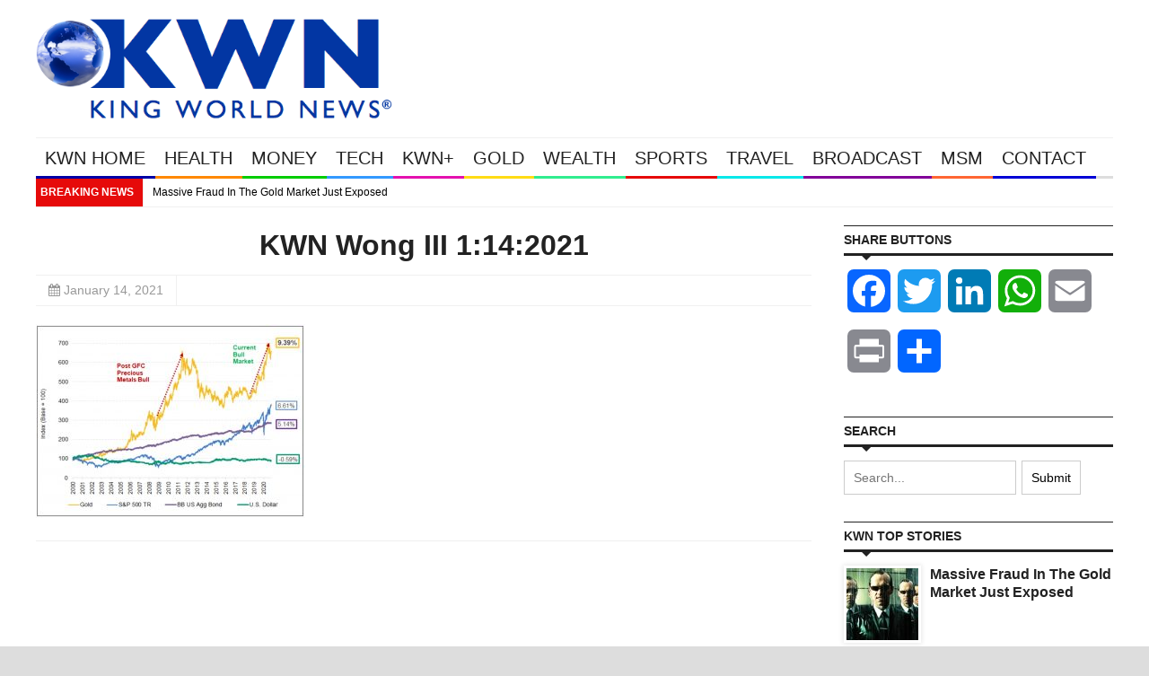

--- FILE ---
content_type: text/css
request_url: https://s43022.pcdn.co/wp-content/themes/Yaaburnee-Child-Theme/includes/mv-gallery/style.min.css
body_size: 488
content:
.mvgallery{display:flex;flex-flow:row wrap}
.mvgallery li{flex:1 0 200px;max-width:100%;height:250px;outline:2px solid #fff}
.mvgallery img{width:100%;height:100%;object-fit:cover;max-width:none}
.mvgallery__modal{display:flex;position:fixed;top:0;left:0;bottom:0;right:0;padding:0;background:rgba(0,0,0,0.8);z-index:9}
.mvgallery__modal>img{margin:auto;max-width:100%;max-height:100%}
.mvgallery__left{position:absolute;left:0.5rem;top:calc(50% - 16px);height:2rem;width:2rem;cursor:pointer;transition:opacity 0.33s;background-image:url("data:image/svg+xml;charset=US-ASCII,%3Csvg%20xmlns%3D%22http%3A//www.w3.org/2000/svg%22%20width%3D%2232%22%20height%3D%2232%22%20viewBox%3D%220%200%2032%2032%22%3E%3Cstyle%3E.a%7Bfill%3A%23fff%3B%7D%3C/style%3E%3Cpath%20d%3D%22M16%2032c8.8%200%2016-7.2%2016-16s-7.2-16-16-16-16%207.2-16%2016%207.2%2016%2016%2016zM16%203c7.2%200%2013%205.8%2013%2013s-5.8%2013-13%2013-13-5.8-13-13%205.8-13%2013-13z%22%20class%3D%22a%22/%3E%3Cpath%20d%3D%22M20.9%209.9l-2.8-2.8-8.9%208.9%208.9%208.9%202.8-2.8-6.1-6.1z%22%20class%3D%22a%22/%3E%3C/svg%3E");background-repeat:no-repeat}
.gallery__img:hover ~ .mvgallery__left{opacity:0.5}
.mvgallery__right{position:absolute;right:0.5rem;top:calc(50% - 16px);height:32px;width:32px;cursor:pointer;transition:opacity 0.33s;background-image:url("data:image/svg+xml;charset=US-ASCII,%3Csvg%20xmlns%3D%22http%3A//www.w3.org/2000/svg%22%20width%3D%2232%22%20height%3D%2232%22%20viewBox%3D%220%200%2032%2032%22%3E%3Cstyle%3E.a%7Bfill%3A%23fff%3B%7D%3C/style%3E%3Cpath%20d%3D%22M16%200c-8.8%200-16%207.2-16%2016s7.2%2016%2016%2016%2016-7.2%2016-16-7.2-16-16-16zM16%2029c-7.2%200-13-5.8-13-13s5.8-13%2013-13%2013%205.8%2013%2013-5.8%2013-13%2013z%22%20class%3D%22a%22/%3E%3Cpath%20d%3D%22M11.1%2022.1l2.8%202.8%208.9-8.9-8.9-8.9-2.8%202.8%206.1%206.1z%22%20class%3D%22a%22/%3E%3C/svg%3E");background-repeat:no-repeat}
.gallery__img:hover ~ .mvgallery__right{opacity:0.5}
.mvgallery__close{position:absolute;right:0.5rem;top:0.5rem;height:32px;width:32px;cursor:pointer;transition:opacity 0.33s;background-image:url("data:image/svg+xml;charset=US-ASCII,%3Csvg%20xmlns%3D%22http%3A//www.w3.org/2000/svg%22%20width%3D%2232%22%20height%3D%2232%22%20viewBox%3D%220%200%2032%2032%22%3E%3Cstyle%3E.a%7Bfill%3A%23fff%3B%7D%3C/style%3E%3Cpath%20d%3D%22M16%200c-8.8%200-16%207.2-16%2016s7.2%2016%2016%2016%2016-7.2%2016-16-7.2-16-16-16zM16%2029c-7.2%200-13-5.8-13-13s5.8-13%2013-13%2013%205.8%2013%2013-5.8%2013-13%2013z%22%20class%3D%22a%22/%3E%3Cpath%20d%3D%22M21%208l-5%205-5-5-3%203%205%205-5%205%203%203%205-5%205%205%203-3-5-5%205-5z%22%20class%3D%22a%22/%3E%3C/svg%3E");background-repeat:no-repeat}
.gallery__img:hover ~ .mvgallery__close{opacity:0.5}

--- FILE ---
content_type: text/css
request_url: https://s43022.pcdn.co/wp-content/themes/Yaaburnee-Child-Theme/style.css
body_size: 967
content:
/*
 Theme Name:   Ya'aburnee Child
 Theme URI:    
 Description:  Ya'aburnee Child Theme
 Author:       Bryan Wadsworth
 Author URI:   
 Template:     yaaburnee-themes
 Version:      1.1.6
 License:      GNU General Public License v2 or later
 License URI:  http://www.gnu.org/licenses/gpl-2.0.html
 Tags:         kwn
 Text Domain:  yaaburnee-child-theme
*/

/* Theme customization starts here  */
h1,h2,h3,h4,h5,h6 {
	font-weight: 900 !important;
	font-family: arial, helvetica, sans-serif !important;
}
ul.primary-navigation a {
	padding: 0px 11px 0px 10px !important;
	font-weight: 200 !important;
	font-family: arial, helvetica, sans-serif !important;
	font-size: 20px;
}
.carousel-post {
	text-align: left !important;
}
#breaking-news span {
	background: #E60A0A !important;
	color: #fff !important;
	font-weight: bold !important;
	width: 120px !important;
}

.category-block-news-5 .main-post .cont-img {
    width: 20.1%;
}

#logo {
	margin-bottom: 0px !important;
}
#logo img {
	width: 397px;
	
}
.home .category-block-news-1 .main-post h2 {
	text-align: center;
	font-size:34px;
	margin-bottom: 12px !important;
}

.home .small-thumb-post {
	padding: 11px 0px 10px 0px !important;
}
.home .small-thumb-post h2 {
	font-size: 20px !important;
}
 /* Homepage */
.home  .post-date {
	display: none;
}
.home article .entry-meta {
	display: none;
}

.home .main-post .entry-meta {
	display: none;
}
.home .main-post p{
	display: none;
}
.home .main-post .cont-img {
	margin-top: 10px;	
}
.home .category-block-news-5 h2 {
	font-size:26px;
	margin-bottom: 6px !important;
}
.home .category-block-news-5 p {
	display:block !important;
}

.page  .category-block-news-5 h2 {
	font-size:26px;
	margin-bottom: 6px !important;
}
.page .carousel-post h2 {
	font-size: 16px;
}

#main-carousel .post-date {
	display:none;
}
#main-carousel h2 {
	font-size: 16px;
}
#sidebar .post-date {
	display:none;
}
#sidebar h2 {
	font-size:16px;
}
#sidebar .small-thumb-post {
	margin: 0px !important;
}
.page  .post-date {
	display: none;
}
.page article .entry-meta {
	display: none;
}

.page .main-post .entry-meta {
	display: none;
}
.archive .main-post h2 {
	font-size: 26px;
	margin-bottom: 6px !important;
}
/*Category Pages*/

.blog .entry-meta, .archive .entry-meta, .category .entry-meta{
	display: none;
}

.blog .post p,{
	display: none;
}

.carousel-post .cont-img .post-category a{
	font-weight: bold !important;
	font-size: 13px !important;
	overflow: hidden;
}
 /* Article Page */
.category .cont-img, .archive .cont-img {
	
}

#breaking-news ul a {color: #000 !important;}
 
 
 .single .post-title h1 {
	 font-weight: 600 !important;
	 text-align: center;
 }
 .single .entry-meta .post-views, .single .entry-meta .post-category, .single .entry-meta .post-author {
	 display: none !important;
 }
 .single .about-author {
	 display: none;
 }
 
 .related-articles .entry-meta .post-date {
	 display: none;
 }
 .single .post-category a{
	font-weight: bold !important;
	font-size: 13px !important;
	overflow: hidden;
}

p {
	margin-bottom: 20px !important;
	line-height: 30px !important;
	
}

.widget-2 ul li {
	margin-bottom: 14px !important;
}

#footer #copyright {
	border-top: none !important; 
}
.related-post h2 {
	text-align: left !important;
	font-size: 16px !important;
}
.category-block-news-2 h2 {
	font-size: 20px !important;
}
.main-post h2 a:hover, ul.block-news a:hover {
	color: #000 !important;
	text-decoration: underline;
}
h2:hover, h2 a:hover {
	text-decoration: underline !important;
	color: #000 !important;
}
#sidebar a:hover {
	text-decoration: underline !important;
}
.carousel-post .cont-img img {
    opacity: 1 !important;
    
}
.carousel-post .cont-img:hover img {
    opacity: 0.7 !important;
   
}
.sub-menu {
	border-left: 1px solid #C6C6C6 !important;
	border-bottom: 1px solid #C6C6C6 !important;
	border-right: 1px solid #C6C6C6 !important;
}

body { 
	font-family: "Noto Sans",sans-serif;
	font-size: 20px;
}





--- FILE ---
content_type: text/plain; charset=utf-8
request_url: https://geoip.cookieyes.com/geoip/checker/result.php
body_size: 0
content:
{"ip":"18.190.28.215","country":"US","country_name":"United States","region_code":"OH","in_eu":false,"continent":"NA"}

--- FILE ---
content_type: text/javascript
request_url: https://s43022.pcdn.co/wp-content/themes/Yaaburnee-Child-Theme/includes/mv-gallery/mvgallery-bundle.min.js
body_size: 1595
content:
function parseSrcset(t){function e(t){return" "===t||"	"===t||"\n"===t||"\f"===t||"\r"===t}function i(e){var i,s=e.exec(t.substring(p));return s?(i=s[0],p+=i.length,i):void 0}function s(){for(i(d),a="",r="in descriptor";;){if(c=t.charAt(p),"in descriptor"===r)if(e(c))a&&(h.push(a),a="",r="after descriptor");else{if(","===c)return p+=1,a&&h.push(a),void o();if("("===c)a+=c,r="in parens";else{if(""===c)return a&&h.push(a),void o();a+=c}}else if("in parens"===r)if(")"===c)a+=c,r="in descriptor";else{if(""===c)return h.push(a),void o();a+=c}else if("after descriptor"===r)if(e(c));else{if(""===c)return void o();r="in descriptor",p-=1}p+=1}}function o(){var e,i,s,o,a,r,c,l,d,u=!1,m={};for(o=0;o<h.length;o++)a=h[o],r=a[a.length-1],c=a.substring(0,a.length-1),l=parseInt(c,10),d=parseFloat(c),v.test(c)&&"w"===r?((e||i)&&(u=!0),0===l?u=!0:e=l):f.test(c)&&"x"===r?((e||i||s)&&(u=!0),0>d?u=!0:i=d):v.test(c)&&"h"===r?((s||i)&&(u=!0),0===l?u=!0:s=l):u=!0;u?window&&window.console&&console.log&&console.log("Invalid srcset descriptor found in '"+t+"' at '"+a+"'."):(m.url=n,e&&(m.w=e),i&&(m.d=i),s&&(m.h=s),w.push(m))}for(var n,h,a,r,c,l=t.length,d=/^[ \t\n\r\u000c]+/,u=/^[, \t\n\r\u000c]+/,m=/^[^ \t\n\r\u000c]+/,g=/[,]+$/,v=/^\d+$/,f=/^-?(?:[0-9]+|[0-9]*\.[0-9]+)(?:[eE][+-]?[0-9]+)?$/,p=0,w=[];;){if(i(u),p>=l)return w;n=i(m),h=[],","===n.slice(-1)?(n=n.replace(g,""),o()):s()}}!function(){this.touchy={init:function(){this.bindEvents()},bindEvents:function(){this.thisTouchStart=this.touchStart.bind(this),window.addEventListener("touchstart",this.thisTouchStart,!1)},touchStart:function(t){this.oTouch={},1===t.touches.length&&(this.oTouch.startTime=Date.now(),this.oTouch.startX=t.touches[0].clientX,this.oTouch.startY=t.touches[0].clientY,this.oTouch.target=t.touches[0].target)},touchMove:function(t){},touchEnd:function(t){if(this.oTouch.startTime){touchy.oTouch.duration=Date.now()-touchy.oTouch.startTime,touchy.oTouch.endX=t.changedTouches[0].clientX,touchy.oTouch.endY=t.changedTouches[0].clientY;var e=touchy.oTouch.endX-touchy.oTouch.startX,i=Math.abs(e/document.documentElement.clientWidth),s=touchy.oTouch.endY-touchy.oTouch.startY,o=Math.abs(s/document.documentElement.clientHeight);return Math.max(i,o)>.1?i>o?touchy.oTouch.gesture=e>0?"swiperight":"swipeleft":touchy.oTouch.gesture=s>0?"swipedown":"swipeup":touchy.oTouch.gesture="tap",touchy.oTouch}},quietTouchy:function(){window.removeEventListener("touchstart",this.thisTouchStart,!1)}}}(),function(){function t(t,e){t.parentNode.insertBefore(e,t.nextSibling)}this.mvGallery={init:function(t){this.cacheDOM(t),this.gallery&&this.gallery.addEventListener("click",this.launchModal.bind(this),!1)},cacheDOM:function(t){this.gallery=document.querySelector(t)},launchModal:function(e){e.preventDefault(),this.modal=document.createElement("div"),this.modal.classList.add("mvgallery__modal"),this.arrowLeft=document.createElement("div"),this.arrowLeft.classList.add("mvgallery__left"),this.arrowRight=document.createElement("div"),this.arrowRight.classList.add("mvgallery__right"),this.close=document.createElement("div"),this.close.classList.add("mvgallery__close"),this.modal.appendChild(this.arrowLeft),this.modal.appendChild(this.arrowRight),this.modal.appendChild(this.close),t(this.gallery,this.modal),this.images=Array.prototype.slice.call(this.gallery.querySelectorAll("img")),this.currentImage=e.target;var i=this.cloneImage(this.currentImage);this.modal.appendChild(i),this.bindModalEvents()},cloneImage:function(t){var e=t.cloneNode(!0),i=this.modal.clientWidth,s=this.modal.clientHeight,o=i/s,n=t.naturalWidth||e.width,h=t.naturalHeight||e.height,a=n/h,r=o>a?Math.round(i*a/o)+"px":"100vw";if(e.sizes)e.sizes=r;else{for(var c=document.createElement("img"),l=parseSrcset(e.srcset),d="100vw"===r?i:parseInt(r,10),u=0;l[u].w<d;)u++;c.src=l[u].url,e=c}return e},bindModalEvents:function(){touchy.init(),this.thisHandleModalEvents=this.handleModalEvents.bind(this),window.addEventListener("keyup",this.thisHandleModalEvents,!1),this.modal.addEventListener("click",this.thisHandleModalEvents,!1),window.addEventListener("touchend",this.thisHandleModalEvents,!1)},handleModalEvents:function(t){if("keyup"===t.type){var e=t.keyCode||t.which;switch(e){case 27:this.killModal();break;case 37:this.updateModal(-1);break;case 39:this.updateModal(1)}}if("click"===t.type&&(t.target!==this.modal&&t.target!==this.close||this.killModal(),t.target===this.arrowLeft?this.updateModal(-1):t.target===this.arrowRight&&this.updateModal(1)),"touchend"===t.type){var i=touchy.touchEnd(t);switch(i.gesture){case"swipeleft":this.updateModal(-1);break;case"swiperight":this.updateModal(1)}}},updateModal:function(t){var e=this.images.indexOf(this.currentImage),i=e+t;i=i===this.images.length?0:i,i=0>i?this.images.length-1:i;var s=this.images[i];this.modal.removeChild(this.modal.querySelector("img")),this.currentImage=s;var o=this.cloneImage(this.currentImage);this.modal.insertBefore(o,this.modal.firstChild)},killModal:function(){this.modal.removeEventListener("click",this.thisHandleModalEvents,!1),window.removeEventListener("keyup",this.thisHandleModalEvents,!1),window.removeEventListener("touchend",this.thisHandleModalEvents,!1),this.modal.parentNode.removeChild(this.modal),touchy.quietTouchy()}}}();